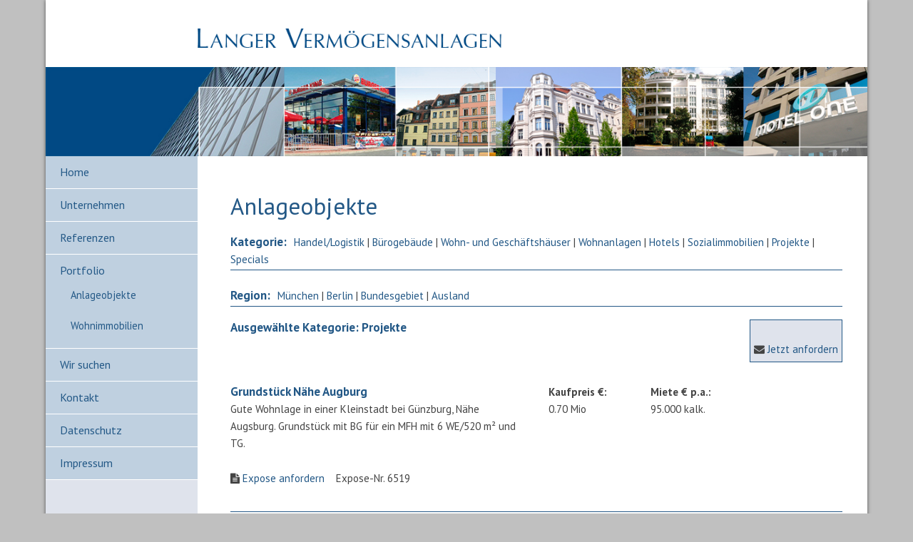

--- FILE ---
content_type: text/html; charset=utf-8
request_url: https://langer-vermoegensanlagen.de/cms/front_content.php?idart=101&cat=Projekte&pos=&addexpose=594
body_size: 7885
content:
<!DOCTYPE html>
<html lang="de">
<head>
<base href="https://langer-vermoegensanlagen.de/cms/" />

  <!-- Basic Page Needs
  –––––––––––––––––––––––––––––––––––––––––––––––––– -->
  <meta charset="utf-8">
  <title>Portfolio - Anlageobjekte - Langer Verm&ouml;gensanlagen</title>
  <meta name="description" content="Anlageobjekte" />
  <meta name="author" content="">

  <!-- Mobile Specific Metas
  –––––––––––––––––––––––––––––––––––––––––––––––––– -->
  <meta name="viewport" content="width=device-width, initial-scale=1">
	
	
	 <link href="https://fonts.googleapis.com/css?family=PT+Sans:400,400i,700,700i&display=swap" rel="stylesheet"> 
  
    <!-- Favicon
  –––––––––––––––––––––––––––––––––––––––––––––––––– -->
  <link rel="icon" type="image/png" href="images/favicon.png">

  <!-- CSS
  –––––––––––––––––––––––––––––––––––––––––––––––––– -->
  <link rel="stylesheet" href="css/normalize.css">
  <link rel="stylesheet" href="css/skeleton.css">
  <link rel="stylesheet" href="css/layout.css">
  <link rel="stylesheet" href="css/mobile.css" type="text/css" media="all" />     
  
  <!-- Slick-Nav
  –––––––––––––––––––––––––––––––––––––––––––––––––– -->
  
  <link href="css/slicknav.css" rel="stylesheet" type="text/css" media="all"/>
	
  
  <script src="js/jquery_1.8.1.min.js" type="text/javascript"></script>
  <script src="js/modernizr_2.6.2.min.js"></script>	
  <script src="js/jquery.slicknav.min.js"></script>
    <script type="text/javascript">
        $(document).ready(function(){
            $('#navigation').slicknav();
        });
    </script>

  <meta name="robots" content="index, follow" />
<meta name="generator" content="CMS CONTENIDO 4.9" />
<meta http-equiv="Content-Type" content="application/xhtml+xml; charset=utf-8" />
<meta name="keywords" content="" />

</head>
<body>

	<!-- Primary Page Layout
  –––––––––––––––––––––––––––––––––––––––––––––––––– -->
<div class="container" id="wrapper">
    <div class="row" id="header">
    	<div id="logo_web"><a href="https://langer-vermoegensanlagen.de/cms/" title="Langer Vermögensanlagen">
    <img src="images/logo_langer.png" width="510" height="32" alt="Langer Vermögensanlagen" id="logo" />
</a></div>
    	<div class="twelve columns" id="header_img"><img src="images/header.jpg" title="Langer Vermögensanlagen" alt="Langer Vermögensanlagen"/></div>
		<div class="twelve columns" id="header_mobile"><img src="images/header_mobil.jpg" title="Langer Vermögensanlagen" alt="Langer Vermögensanlagen"/></div>
    </div>
    <div class="row" id="wrapper_body">
    	<div class="three columns" id="left_row">
    		<div id="navigation"><!-- navigation_main/template/get.tpl -->
<ul class="navigation">

                                                                <li>
            <a class="" href="front_content.php?idcat=6&amp;lang=1" title="Home">Home</a>
                </li>
                                                                <li>
            <a class="" href="front_content.php?idcat=5&amp;lang=1" title="Unternehmen">Unternehmen</a>
                </li>
                                                                <li>
            <a class="" href="front_content.php?idcat=75&amp;lang=1" title="Referenzen">Referenzen</a>
                </li>
                                                                <li>
            <a class="active" href="front_content.php?idcat=77&amp;lang=1" title="Portfolio">Portfolio</a>
                    
<ul class="">

                                                                <li>
            <a class="active" href="front_content.php?idcat=84&amp;lang=1" title="Anlageobjekte">Anlageobjekte</a>
                </li>
                                                                <li>
            <a class="" href="front_content.php?idcat=85&amp;lang=1" title="Wohnimmobilien">Wohnimmobilien</a>
                </li>
    </ul>


                </li>
                                                                <li>
            <a class="" href="front_content.php?idcat=78&amp;lang=1" title="Wir suchen">Wir suchen</a>
                </li>
                                                                <li>
            <a class="" href="front_content.php?idcat=79&amp;lang=1" title="Kontakt">Kontakt</a>
                </li>
                                                                <li>
            <a class="" href="front_content.php?idcat=73&amp;lang=1" title="Datenschutz">Datenschutz</a>
                </li>
                                                                <li>
            <a class="" href="front_content.php?idcat=74&amp;lang=1" title="Impressum">Impressum</a>
                </li>
    </ul>

<!-- /navigation_main/template/get.tpl --></div>
    		<div id="site_service"><!-- content_text -->




<!-- /content_text -->
</div>  	
    	</div>
    	
    	<div class="nine columns" id="right_row">
    		<div id="headline"><!-- content_header_first -->


    <h1>Anlageobjekte</h1>

<!-- /content_header_first -->
</div>
    		<div id="text_einspaltig">
<link rel="stylesheet" type="text/css" href="../contenido/plugins/wwm_immobilienverwaltung/frontend/css/simplelightbox.css" />
<link rel="stylesheet" type="text/css" href="../contenido/plugins/wwm_immobilienverwaltung/frontend/css/layout.css" />
<link rel="stylesheet" type="text/css" href="../contenido/plugins/wwm_immobilienverwaltung/styles/fontawesome/css/font-awesome.min.css" />
<script type="text/javascript" charset="utf-8" src="../contenido/plugins/wwm_immobilienverwaltung/frontend/js/simplelightbox.min.js"></script>
<script type="text/javascript" charste="utf-8" src="../contenido/plugins/wwm_immobilienverwaltung/frontend/js/script.js"></script>

<div class="wwm-immobilienverwaltung"><div class="wwm-filter"><div class="wwm-filterzeile"><h3>Kategorie:</h3><a href="front_content.php?idart=101&cat=EH">Handel/Logistik</a> | <a href="front_content.php?idart=101&cat=Büro">Bürogebäude</a> | <a href="front_content.php?idart=101&cat=Wohn-Geschäftshäuser">Wohn- und Geschäftshäuser</a> | <a href="front_content.php?idart=101&cat=Wohnanlagen">Wohnanlagen</a> | <a href="front_content.php?idart=101&cat=Hotels">Hotels</a> | <a href="front_content.php?idart=101&cat=Pflegeheime">Sozialimmobilien</a> | <a href="front_content.php?idart=101&cat=Projekte">Projekte</a> | <a href="front_content.php?idart=101&cat=Specials">Specials</a></div><br /><div class="wwm-filterzeile"><h3>Region:</h3><a href="front_content.php?idart=101&pos=München">München</a> | <a href="front_content.php?idart=101&pos=Berlin">Berlin</a> | <a href="front_content.php?idart=101&pos=Bundesgebiet">Bundesgebiet</a> | <a href="front_content.php?idart=101&pos=Ausland">Ausland</a></div><br/><br/><div class="wwm-expose"><br /><i class="fa fa-envelope"></i> <a href="front_content.php?idart=103&exposes=">Jetzt anfordern</a></div><h3 style="margin-top:-30px;">Ausgewählte Kategorie: Projekte</h3><br/><br/><div class="row"><section class="col_nm_12"><article><div class="row wwm-objekt"><section class="col_nml_6"><article><h3>Grundstück Nähe Augburg</h3><br /><p>Gute Wohnlage in einer Kleinstadt bei G&uuml;nzburg, N&auml;he Augsburg. Grundst&uuml;ck mit BG f&uuml;r ein MFH mit 6 WE/520 m&sup2; und TG.</p><i class="fa fa-file-text"></i> <a href="front_content.php?idart=101&cat=Projekte&pos=&addexpose=957">Expose anfordern</a>&nbsp;&nbsp;&nbsp;&nbsp;Expose-Nr.&nbsp;6519<br /><br /></article></section><section class="col_2"><article><strong>Kaufpreis €:</strong><br />0.70 Mio</article></section><section class="col_2"><article><strong>Miete € p.a.:</strong><br />95.000 kalk.</article></section><section class="col_2"><article></article></section></div></article></section></div><div class="row"><section class="col_nm_12"><article><div class="row wwm-objekt"><section class="col_nml_6"><article><h3>WGH-Projekt bei Berlin</h3><br /><p>Gute Lage direkt am S-Bahnhof in einer Kleinstadt nord-&ouml;stlich von Berlin. Grundst&uuml;ck mit Planung und BG f&uuml;r ein Wohn-/Gesch&auml;ftshaus mit 11 WE/1.000 m&sup2; und 4 GE/400 m&sup2;. GE-MV z.T.&nbsp; abgeschlossen.&nbsp;</p><i class="fa fa-file-text"></i> <a href="front_content.php?idart=101&cat=Projekte&pos=&addexpose=742">Expose anfordern</a>&nbsp;&nbsp;&nbsp;&nbsp;Expose-Nr.&nbsp;6078<br /><br /></article></section><section class="col_2"><article><strong>Kaufpreis €:</strong><br />0.90 Mio</article></section><section class="col_2"><article><strong>Miete € p.a.:</strong><br />kalk. 225.000</article></section><section class="col_2"><article></article></section></div></article></section></div><div class="row"><section class="col_nm_12"><article><div class="row wwm-objekt"><section class="col_nml_6"><article><h3>2 MFH/WA -Projekte bei Frankfurt</h3><br /><p>Gute Lage im Kreis Offenbach. Zwei Grundst&uuml;cke mit Bauvorbescheid f&uuml;r 1.000 und 2.500 m&sup2; Wohnfl&auml;che. KfW 40 ! Kann als Projekt, alternativ schl&uuml;sselfertig erworben werden.</p><i class="fa fa-file-text"></i> <a href="front_content.php?idart=101&cat=Projekte&pos=&addexpose=933">Expose anfordern</a>&nbsp;&nbsp;&nbsp;&nbsp;Expose-Nr.&nbsp;6408<br /><br /></article></section><section class="col_2"><article><strong>Kaufpreis €:</strong><br />1.0 + 3.0 Mio </article></section><section class="col_2"><article></article></section><section class="col_2"><article></article></section></div></article></section></div><div class="row"><section class="col_nm_12"><article><div class="row wwm-objekt"><section class="col_nml_6"><article><h3>Büro-Projekt nächst Flughafen München</h3><br /><p>Gute Lage im Landkreis Freising, 25 km von M&uuml;nchen. Grundst&uuml;ck mit ca. 10.000 m&sup2; f&uuml;r ein neu zu errichtendes B&uuml;rogeb&auml;ude. Geplant und m&ouml;glich sind 10-15.000 m&sup2; Mietfl&auml;che.</p><i class="fa fa-file-text"></i> <a href="front_content.php?idart=101&cat=Projekte&pos=&addexpose=880">Expose anfordern</a>&nbsp;&nbsp;&nbsp;&nbsp;Expose-Nr.&nbsp;6279<br /><br /></article></section><section class="col_2"><article><strong>Kaufpreis €:</strong><br />1.000/m²</article></section><section class="col_2"><article></article></section><section class="col_2"><article></article></section></div></article></section></div><div class="row"><section class="col_nm_12"><article><div class="row wwm-objekt"><section class="col_nml_6"><article><h3>LEH-Projekt Nähe Würzburg</h3><br /><p>Etablierte Lage in attraktiver Kleinstadt. LEH-Discounter, 1.030 m&sup2;, mit auslaufendem MV, der Standort halten und neuen 15 J-MV abschlie&szlig;en will. BG f&uuml;r Umbau und Erweiterung auf 1.360 m&sup2; liegt bereits vor.</p><i class="fa fa-file-text"></i> <a href="front_content.php?idart=101&cat=Projekte&pos=&addexpose=817">Expose anfordern</a>&nbsp;&nbsp;&nbsp;&nbsp;Expose-Nr.&nbsp;6226p<br /><br /></article></section><section class="col_2"><article><strong>Kaufpreis €:</strong><br />1.20 Mio</article></section><section class="col_2"><article><strong>Miete € p.a.:</strong><br />108.000 IST > 163.000 SOLL </article></section><section class="col_2"><article></article></section></div></article></section></div><div class="row"><section class="col_nm_12"><article><div class="row wwm-objekt"><section class="col_nml_6"><article><h3>Grundstück in Rüdersdorf bei Berlin</h3><br /><p>Grundst&uuml;ck mit &uuml;ber 5.000 m&sup2; zur Bebauung mit 50 Wohnungen/3.500 m&sup2; in mehreren H&auml;usern. Baugenehmigung liegt bereits vor.&nbsp;</p><i class="fa fa-file-text"></i> <a href="front_content.php?idart=101&cat=Projekte&pos=&addexpose=680">Expose anfordern</a>&nbsp;&nbsp;&nbsp;&nbsp;Expose-Nr.&nbsp;5997<br /><br /></article></section><section class="col_2"><article><strong>Kaufpreis €:</strong><br />1.70 Mio</article></section><section class="col_2"><article></article></section><section class="col_2"><article></article></section></div></article></section></div><div class="row"><section class="col_nm_12"><article><div class="row wwm-objekt"><section class="col_nml_6"><article><h3>Denkmal in Dresden</h3><br /><p>Gute Lage nahe Wilder Mann. Leer stehende, attraktive Denkmal-Villa mit 550 m&sup2; + 75 m&sup2; Remise, sanierungsbed&uuml;rftig. BG f&uuml;r 5 Wohnungen + Remise liegt vor. Mit F&ouml;rderung und Denkmal-AfA! Optional auch saniert m&ouml;glich.</p><i class="fa fa-file-text"></i> <a href="front_content.php?idart=101&cat=Projekte&pos=&addexpose=676">Expose anfordern</a>&nbsp;&nbsp;&nbsp;&nbsp;Expose-Nr.&nbsp;5986p<br /><br /></article></section><section class="col_2"><article><strong>Kaufpreis €:</strong><br />1.80 Mio</article></section><section class="col_2"><article></article></section><section class="col_2"><article></article></section></div></article></section></div><div class="row"><section class="col_nm_12"><article><div class="row wwm-objekt"><section class="col_nml_6"><article><h3>Kita-Projekt + BW in Magdeburg</h3><br /><p>Grundst&uuml;ck mit Planung und BG f&uuml;r eine Kita und Betreutes Wohnen, ca. 3.000 m&sup2; Mietfl&auml;che. Namhafter Mieter mit 25 Jahres-MV.</p><i class="fa fa-file-text"></i> <a href="front_content.php?idart=101&cat=Projekte&pos=&addexpose=528">Expose anfordern</a>&nbsp;&nbsp;&nbsp;&nbsp;Expose-Nr.&nbsp;5801<br /><br /></article></section><section class="col_2"><article><strong>Kaufpreis €:</strong><br />1.90 Mio</article></section><section class="col_2"><article><strong>Miete € p.a.:</strong><br />500.000</article></section><section class="col_2"><article></article></section></div></article></section></div><div class="row"><section class="col_nm_12"><article><div class="row wwm-objekt"><section class="col_nml_6"><article><h3>Luxus Health-Resort im Schwarzwald</h3><br /><p>Sehr gute Lage in der N&auml;he von Baden Baden. Zum Verkauf steht ein Grundst&uuml;ck mit Planung (B-Plan) f&uuml;r ein Luxus Health-Resort mit 100 Apartments und Residenzen, Top Wellness-/Spa und erstklassigem Gastronomieangebot. Grundst&uuml;ck und BGF je ca 10.000 m&sup2;.</p><i class="fa fa-file-text"></i> <a href="front_content.php?idart=101&cat=Projekte&pos=&addexpose=950">Expose anfordern</a>&nbsp;&nbsp;&nbsp;&nbsp;Expose-Nr.&nbsp;6486<br /><br /></article></section><section class="col_2"><article><strong>Kaufpreis €:</strong><br />1.90 Mio</article></section><section class="col_2"><article></article></section><section class="col_2"><article></article></section></div></article></section></div><div class="row"><section class="col_nm_12"><article><div class="row wwm-objekt"><section class="col_nml_6"><article><h3>Grundstück in Landshut</h3><br /><p>Gute Lage direkt bei Landshut. Grundst&uuml;ck, 1.900 m&sup2;, mit genehmigtem B-Plan zur Bebauung mit einem MFH mit 10 WE/750 m&sup2; und einem Boardinghouse mit 15 WE/750 m&sup2;.</p><i class="fa fa-file-text"></i> <a href="front_content.php?idart=101&cat=Projekte&pos=&addexpose=635">Expose anfordern</a>&nbsp;&nbsp;&nbsp;&nbsp;Expose-Nr.&nbsp;5932<br /><br /></article></section><section class="col_2"><article><strong>Kaufpreis €:</strong><br />1.95 Mio</article></section><section class="col_2"><article></article></section><section class="col_2"><article></article></section></div></article></section></div><div class="row"><section class="col_nm_12"><article><div class="row wwm-objekt"><section class="col_nml_6"><article><h3>Hotel/Serviced Apartmenthouse-Projekt in Leipzig</h3><br /><p>Gute Lage. Denkmalgesch&uuml;tztes Bestandsgeb&auml;ude mit Baugenehmigung f&uuml;r Kernsanierung/Neubau mit 250 Zimmer/Apartments, ca 10.000 m&sup2; Mietfl&auml;che. Namhafter Betreiber-Interessent mit verhandeltem 20 Jahres-MV ist vorhanden. Optional kann das Projekt auch schl&uuml;sselfertig erworben werden.</p><i class="fa fa-file-text"></i> <a href="front_content.php?idart=101&cat=Projekte&pos=&addexpose=881">Expose anfordern</a>&nbsp;&nbsp;&nbsp;&nbsp;Expose-Nr.&nbsp;6306 p<br /><br /></article></section><section class="col_2"><article><strong>Kaufpreis €:</strong><br />10 Mio</article></section><section class="col_2"><article><strong>Miete € p.a.:</strong><br />1.70 Mio SOLL</article></section><section class="col_2"><article></article></section></div></article></section></div><div class="row"><section class="col_nm_12"><article><div class="row wwm-objekt"><section class="col_nml_6"><article><h3>Hotel-Projekt in München </h3><br /><p>Gute Lage N&auml;he Messe. Grundst&uuml;ck mit Baugenehmigung f&uuml;r ein Hotel oder Boardinghouse mit 150 Zimmer. Diverse Betreiber-Interessenten. Alternativ auch schl&uuml;sselfertig.</p><i class="fa fa-file-text"></i> <a href="front_content.php?idart=101&cat=Projekte&pos=&addexpose=446">Expose anfordern</a>&nbsp;&nbsp;&nbsp;&nbsp;Expose-Nr.&nbsp;4293<br /><br /></article></section><section class="col_2"><article><strong>Kaufpreis €:</strong><br />12 Mio </article></section><section class="col_2"><article></article></section><section class="col_2"><article></article></section></div></article></section></div><div class="row"><section class="col_nm_12"><article><div class="row wwm-objekt"><section class="col_nml_6"><article><h3>MFH-Projekt bei Braunschweig</h3><br /><p>Gute Wohnlage in Wolfenb&uuml;ttel, Kreisstadt mit 50.000 Einwohnern, 5.000 Studenten. Direkte Nachbarschaft zu Braunschweig (10 Automin). Grundst&uuml;ck mit BG f&uuml;r 4 MFH mit 52 WE/4.900 m&sup2; Wfl. + 44 TG-St.</p><i class="fa fa-file-text"></i> <a href="front_content.php?idart=101&cat=Projekte&pos=&addexpose=277">Expose anfordern</a>&nbsp;&nbsp;&nbsp;&nbsp;Expose-Nr.&nbsp;4416<br /><br /></article></section><section class="col_2"><article><strong>Kaufpreis €:</strong><br />2.20 Mio </article></section><section class="col_2"><article><strong>Miete € p.a.:</strong><br />kalk. 860.000 </article></section><section class="col_2"><article></article></section></div></article></section></div><div class="row"><section class="col_nm_12"><article><div class="row wwm-objekt"><section class="col_nml_6"><article><h3>Hotel-Projekt in Leverkusen</h3><br /><p>Sehr gute Lage in Industriestadt mit 165.000 Einwohnern im Regierungsbezirk K&ouml;ln. Grundst&uuml;ck+Bestand+Planung f&uuml;r ein Hotel oder Serviced Apartments mit ca 80 Zimmer/Apartments, 3.000 m&sup2; BGF. Namhafter Betreiber mit 10 Jahres-PV vorhanden.</p><i class="fa fa-file-text"></i> <a href="front_content.php?idart=101&cat=Projekte&pos=&addexpose=131">Expose anfordern</a>&nbsp;&nbsp;&nbsp;&nbsp;Expose-Nr.&nbsp;4754<br /><br /></article></section><section class="col_2"><article><strong>Kaufpreis €:</strong><br />2.20 Mio</article></section><section class="col_2"><article><strong>Miete € p.a.:</strong><br />520.000</article></section><section class="col_2"><article></article></section></div></article></section></div><div class="row"><section class="col_nm_12"><article><div class="row wwm-objekt"><section class="col_nml_6"><article><h3>Wohn-/Gewerbe-Projekt Nähe Frankfurt</h3><br /><p>Gute Lage in einer Kleinstadt. Projektiertes Grundst&uuml;ck. Geplant und genehmigt ist ein WGH mit ca. 4.000 m&sup2; BGF (Wohnen, B&uuml;ro, Serviced Apartments). Andere Aufteilung und Nutzung ist m&ouml;glich.</p><i class="fa fa-file-text"></i> <a href="front_content.php?idart=101&cat=Projekte&pos=&addexpose=700">Expose anfordern</a>&nbsp;&nbsp;&nbsp;&nbsp;Expose-Nr.&nbsp;6023<br /><br /></article></section><section class="col_2"><article><strong>Kaufpreis €:</strong><br />2.20 Mio</article></section><section class="col_2"><article></article></section><section class="col_2"><article></article></section></div></article></section></div><div class="row"><section class="col_nm_12"><article><div class="row wwm-objekt"><section class="col_nml_6"><article><h3>Wohnbau-Grundstück mit Nießbrauch in Bad Aibling </h3><br /><p>Sehr gute Lage in attraktiver oberbay. Stadt mit 20.000 Einwohnern im Landkreis Rosenheim, 50 km s&uuml;d&ouml;stlich von M&uuml;nchen. Grundst&uuml;ck mit Planung und Bauvorbescheid f&uuml;r ein Wohnquartier mit 35 WE in vier MFH. Ca. 1.900 m&sup2; Wfl.</p><i class="fa fa-file-text"></i> <a href="front_content.php?idart=101&cat=Projekte&pos=&addexpose=629">Expose anfordern</a>&nbsp;&nbsp;&nbsp;&nbsp;Expose-Nr.&nbsp;5936<br /><br /></article></section><section class="col_2"><article><strong>Kaufpreis €:</strong><br />2.25 Mio</article></section><section class="col_2"><article></article></section><section class="col_2"><article></article></section></div></article></section></div><div class="row"><section class="col_nm_12"><article><div class="row wwm-objekt"><section class="col_nml_6"><article><h3>Wohnbau-Grundstück Nähe Passau  </h3><br /><p>Gute Lage im Raum Passau. Grundst&uuml;ck, 5.220 m&sup2;, mit Planung und BG f&uuml;r 56 WE/4.070 m&sup2;, 2 GE/400 m&sup2; und TG mit 80 St. Baukosten-Angebot liegt bereits vor (&euro; 15,5 Mio).</p><i class="fa fa-file-text"></i> <a href="front_content.php?idart=101&cat=Projekte&pos=&addexpose=656">Expose anfordern</a>&nbsp;&nbsp;&nbsp;&nbsp;Expose-Nr.&nbsp;5965<br /><br /></article></section><section class="col_2"><article><strong>Kaufpreis €:</strong><br />2.50 Mio</article></section><section class="col_2"><article></article></section><section class="col_2"><article></article></section></div></article></section></div><div class="row"><section class="col_nm_12"><article><div class="row wwm-objekt"><section class="col_nml_6"><article><h3>MFH-Neubau-Projekt Nähe Würzburg</h3><br /><p>Gute Lage in einer Kleinstadt westlich von W&uuml;rzburg. Zum Verkauf steht ein Grundst&uuml;ck mit BG f&uuml;r ein attraktives Bauvorhaben mit 50 Wohnungen in 5 MFH mit 4.200 m&sup2; Wohnfl&auml;che.</p><i class="fa fa-file-text"></i> <a href="front_content.php?idart=101&cat=Projekte&pos=&addexpose=959">Expose anfordern</a>&nbsp;&nbsp;&nbsp;&nbsp;Expose-Nr.&nbsp;6501<br /><br /></article></section><section class="col_2"><article><strong>Kaufpreis €:</strong><br />2.60 Mio</article></section><section class="col_2"><article></article></section><section class="col_2"><article></article></section></div></article></section></div><div class="row"><section class="col_nm_12"><article><div class="row wwm-objekt"><section class="col_nml_6"><article><h3>Hotel + Parkhaus in Frankfurt</h3><br /><p>Gute Hotel-Lage nahe Frankfurter Flughafen. Grundst&uuml;ck, 10.000 m&sup2; mit BG f&uuml;r ein Hotel mit 300 Zimmern, Tagungsr&auml;umen und Restaurant, Wellness etc. Zwei namhafte Betreiber-Interessenten vorhanden. Daneben ist ein Parkhaus mit 450 St. geplant. W&uuml;rden dann 2 UG im Hotel ersetzen.</p><i class="fa fa-file-text"></i> <a href="front_content.php?idart=101&cat=Projekte&pos=&addexpose=934">Expose anfordern</a>&nbsp;&nbsp;&nbsp;&nbsp;Expose-Nr.&nbsp;6413<br /><br /></article></section><section class="col_2"><article><strong>Kaufpreis €:</strong><br />2.8 + 5.6 Mio</article></section><section class="col_2"><article></article></section><section class="col_2"><article></article></section></div></article></section></div><div class="row"><section class="col_nm_12"><article><div class="row wwm-objekt"><section class="col_nml_6"><article><h3>Apartmenthaus-Projekt in Sindelfingen</h3><br /><p>Gute Lage. Grundst&uuml;ck mit BG f&uuml;r neu zu errichtendes Serviced Apartmenthaus mit 70 WE plus Cafe/B&auml;ckerei, ca. 4.000 m&sup2; BGF. Betreiber-Kontakte vorhanden.</p><i class="fa fa-file-text"></i> <a href="front_content.php?idart=101&cat=Projekte&pos=&addexpose=486">Expose anfordern</a>&nbsp;&nbsp;&nbsp;&nbsp;Expose-Nr.&nbsp;5739<br /><br /></article></section><section class="col_2"><article><strong>Kaufpreis €:</strong><br />2.90 Mio </article></section><section class="col_2"><article></article></section><section class="col_2"><article></article></section></div></article></section></div><div class="row"><section class="col_nm_12"><article><div class="row wwm-objekt"><section class="col_nml_6"><article><h3>Best Ager-Projekt bei Kassel</h3><br /><p>Sch&ouml;ne Lage in einer Kleinstadt N&auml;he Kassel. Zum Verkauf steht ein park&auml;hnliches Grundst&uuml;ck mit &uuml;ber 20.000 m&sup2;, auf dem sich ein sehr attraktives Wohnquartier mit vier H&auml;usern befindet. Dazu gibt es eine Planung f&uuml;r den Umbau in 73 Wohnungen mit ca 5.000 m&sup2; plus div. Gemeinschaftsfl&auml;chen. Gedacht ist an ein neues Wohnkonzept f&uuml;r Best Ager (+50), alternativ oder sp&auml;ter auch Betreutes Wohnen.</p><i class="fa fa-file-text"></i> <a href="front_content.php?idart=101&cat=Projekte&pos=&addexpose=843">Expose anfordern</a>&nbsp;&nbsp;&nbsp;&nbsp;Expose-Nr.&nbsp;6230<br /><br /></article></section><section class="col_2"><article><strong>Kaufpreis €:</strong><br />3,75 Mio</article></section><section class="col_2"><article></article></section><section class="col_2"><article></article></section></div></article></section></div><div class="row"><section class="col_nm_12"><article><div class="row wwm-objekt"><section class="col_nml_6"><article><h3>MFH-Projekt Nähe Chiemsee </h3><br /><p>Gute Lage in attraktiver Gemeinde im sch&ouml;nen Chiemgau (b. Seeon). Grundst&uuml;ck, 2.500 m&sup2;, mit Planung und BV f&uuml;r ein MFH mit 20 WE, 2.400 m&sup2; + Tiefgarage. Alternativ sind auch RH/DH gut m&ouml;glich. </p><i class="fa fa-file-text"></i> <a href="front_content.php?idart=101&cat=Projekte&pos=&addexpose=557">Expose anfordern</a>&nbsp;&nbsp;&nbsp;&nbsp;Expose-Nr.&nbsp;5834<br /><br /></article></section><section class="col_2"><article><strong>Kaufpreis €:</strong><br />3.0 Mio</article></section><section class="col_2"><article></article></section><section class="col_2"><article></article></section></div></article></section></div><div class="row"><section class="col_nm_12"><article><div class="row wwm-objekt"><section class="col_nml_6"><article><h3>Großes Gewerbe-Grundstück bei Brandenburg</h3><br /><p>Grundst&uuml;ck mit &gt; 100.000 m&sup2;, das nach B-Plan 80.000 m&sup2; bebaubare Fl&auml;che ausweist. Geeignet f&uuml;r Produzierendes Gewerbe oder Solarpark, Rechenzentren, evt. Logistik oder?</p><i class="fa fa-file-text"></i> <a href="front_content.php?idart=101&cat=Projekte&pos=&addexpose=684">Expose anfordern</a>&nbsp;&nbsp;&nbsp;&nbsp;Expose-Nr.&nbsp;6006<br /><br /></article></section><section class="col_2"><article><strong>Kaufpreis €:</strong><br />3.0 Mio</article></section><section class="col_2"><article></article></section><section class="col_2"><article></article></section></div></article></section></div><div class="row"><section class="col_nm_12"><article><div class="row wwm-objekt"><section class="col_nml_6"><article><h3>Exkl. MFH-Projekt in Rottach Egern</h3><br /><p>Sehr gute Lage. Neu zu errichtendes MFH im alpenl&auml;ndischen Stil mit vier exklusiven Wohnungen, 400 m&sup2; Wohnfl&auml;che, Tiefgarage mit 8 St. Zum Verkauf steht das Grundst&uuml;ck mit BG.</p><i class="fa fa-file-text"></i> <a href="front_content.php?idart=101&cat=Projekte&pos=&addexpose=898">Expose anfordern</a>&nbsp;&nbsp;&nbsp;&nbsp;Expose-Nr.&nbsp;6210<br /><br /></article></section><section class="col_2"><article><strong>Kaufpreis €:</strong><br />3.20 Mio</article></section><section class="col_2"><article></article></section><section class="col_2"><article></article></section></div></article></section></div><div class="row"><section class="col_nm_12"><article><div class="row wwm-objekt"><section class="col_nml_6"><article><h3>MFH-Projekt in Gilching bei München </h3><br /><p>Sehr gute Ortslage, S-Bahn nicht weit. Attraktives Grundst&uuml;ck, 960 m&sup2;, mit BG f&uuml;r ein neu zu errichtendes MFH mit 10 WE/800 m&sup2;, und TG.</p><i class="fa fa-file-text"></i> <a href="front_content.php?idart=101&cat=Projekte&pos=&addexpose=916">Expose anfordern</a>&nbsp;&nbsp;&nbsp;&nbsp;Expose-Nr.&nbsp;5676<br /><br /></article></section><section class="col_2"><article><strong>Kaufpreis €:</strong><br />3.20 Mio</article></section><section class="col_2"><article></article></section><section class="col_2"><article></article></section></div></article></section></div><div class="row"><section class="col_nm_12"><article><div class="row wwm-objekt"><section class="col_nml_6"><article><h3>Pflegeheim in Chemnitz</h3><br /><p>Gute Lage in s&auml;chsischer Gro&szlig;stadt mit 250.000 Einwohnern. Grundst&uuml;ck mit BG f&uuml;r eine Pflegeeinrichtung mit 140 Zimmer,&nbsp;&nbsp;&nbsp;&nbsp;&nbsp;&nbsp;&nbsp;&nbsp;&nbsp;&nbsp; 7.000 m&sup2; Mietfl&auml;che. Namhafter Betreiber mit 25 J-PV steht bereit.</p><i class="fa fa-file-text"></i> <a href="front_content.php?idart=101&cat=Projekte&pos=&addexpose=900">Expose anfordern</a>&nbsp;&nbsp;&nbsp;&nbsp;Expose-Nr.&nbsp;6352<br /><br /></article></section><section class="col_2"><article><strong>Kaufpreis €:</strong><br />3.30 Mio</article></section><section class="col_2"><article><strong>Miete € p.a.:</strong><br />1.10 Mio</article></section><section class="col_2"><article></article></section></div></article></section></div><div class="row"><section class="col_nm_12"><article><div class="row wwm-objekt"><section class="col_nml_6"><article><h3>PH-Projekt in Brandenburg</h3><br /><p>Leer stehendes Geb&auml;ude mit ca 8.000 m&sup2; auf gro&szlig;em Grundst&uuml;ck mit 6.350 m&sup2;. Geeignet f&uuml;r eine Pflegeeinrichtung mit 100 Pl&auml;tzen. &nbsp; &nbsp;</p><i class="fa fa-file-text"></i> <a href="front_content.php?idart=101&cat=Projekte&pos=&addexpose=679">Expose anfordern</a>&nbsp;&nbsp;&nbsp;&nbsp;Expose-Nr.&nbsp;5988<br /><br /></article></section><section class="col_2"><article><strong>Kaufpreis €:</strong><br />3.30 Mio</article></section><section class="col_2"><article></article></section><section class="col_2"><article></article></section></div></article></section></div><div class="row"><section class="col_nm_12"><article><div class="row wwm-objekt"><section class="col_nml_6"><article><h3>Wohn- und Büro-Zentrum in Leipzig</h3><br /><p>Gute Lage in Klinik-N&auml;he mit hohem Personal- und Verwaltungsbedarf. Zum Verkauf steht ein Bau-Projekt mit ca 9.000 m&sup2; BGF auf 7.000 m&sup2; Grund. Geplant sind ca. 50% Wohnen und 50% B&uuml;ro (f&uuml;r Bildung und Verwaltung). Hierf&uuml;r gibt es bereits konkreten Mieter.</p><i class="fa fa-file-text"></i> <a href="front_content.php?idart=101&cat=Projekte&pos=&addexpose=952">Expose anfordern</a>&nbsp;&nbsp;&nbsp;&nbsp;Expose-Nr.&nbsp;6483<br /><br /></article></section><section class="col_2"><article><strong>Kaufpreis €:</strong><br />3.30 Mio</article></section><section class="col_2"><article><strong>Miete € p.a.:</strong><br />1.35 Mio kalk.</article></section><section class="col_2"><article></article></section></div></article></section></div><div class="row"><section class="col_nm_12"><article><div class="row wwm-objekt"><section class="col_nml_6"><article><h3>Seniorenresidenz nördlich von Nürnberg</h3><br /><p>Gute Lage in KLeinstadt. Grundst&uuml;ck mit BV bzw. BG f&uuml;r 120 Apartments, ca 5.000 m&sup2; Mietfl&auml;che. Alternativ schl&uuml;sselfertig.</p><i class="fa fa-file-text"></i> <a href="front_content.php?idart=101&cat=Projekte&pos=&addexpose=884">Expose anfordern</a>&nbsp;&nbsp;&nbsp;&nbsp;Expose-Nr.&nbsp;6296p<br /><br /></article></section><section class="col_2"><article><strong>Kaufpreis €:</strong><br />3.5 Mio</article></section><section class="col_2"><article></article></section><section class="col_2"><article></article></section></div></article></section></div><div class="row"><section class="col_nm_12"><article><div class="row wwm-objekt"><section class="col_nml_6"><article><h3>MFH-Projekt in München-Obermenzing</h3><br /><p>Gute Lage nahe Nymphenburger Park. Grundst&uuml;ck, 1.500 m&sup2;, mit BG f&uuml;r 2 MFH mit 1.200 m&sup2; Wfl. und TG.</p><i class="fa fa-file-text"></i> <a href="front_content.php?idart=101&cat=Projekte&pos=&addexpose=915">Expose anfordern</a>&nbsp;&nbsp;&nbsp;&nbsp;Expose-Nr.&nbsp;6368<br /><br /></article></section><section class="col_2"><article><strong>Kaufpreis €:</strong><br />3.50 Mio</article></section><section class="col_2"><article></article></section><section class="col_2"><article></article></section></div></article></section></div><div class="row"><section class="col_nm_12"><article><div class="row wwm-objekt"><section class="col_nml_6"><article><h3>Schloß - vielseitig nutzbar - Nähe Würzburg</h3><br /><p>Bestlage in Kleinstadt. Schlo&szlig;, das vor wenigen Jahren hochwertig generalsaniert und f&uuml;r altersgerechtes Wohnen mit 30 Wohnungen, Gastronomie und Gartensaal f&uuml;r Events umgebaut worden ist. Sehr gro&szlig;es Grundst&uuml;ck, ca 2.700 m&sup2; Mietfl&auml;che, davon 1.400 m&sup2; reine Wohnfl&auml;che. Das Geb&auml;ude kann leer &uuml;bernommen werden. Geeigent als Pflege-, Senioren-, Bildungseinrichtung, Stiftung, Klinik o.&auml;.</p><i class="fa fa-file-text"></i> <a href="front_content.php?idart=101&cat=Projekte&pos=&addexpose=797">Expose anfordern</a>&nbsp;&nbsp;&nbsp;&nbsp;Expose-Nr.&nbsp;6160<br /><br /></article></section><section class="col_2"><article><strong>Kaufpreis €:</strong><br />3.60 Mio</article></section><section class="col_2"><article></article></section><section class="col_2"><article></article></section></div></article></section></div><div class="row"><section class="col_nm_12"><article><div class="row wwm-objekt"><section class="col_nml_6"><article><h3>Wohnbau-Grundstück Nähe Straubing</h3><br /><p>Sehr gute Lage in einer Kleinstadt zwischen Regensburg und Deggendorf. Grundst&uuml;ck, 5.600 m&sup2;, mit Aufstellungsbeschluss f&uuml;r&nbsp;&nbsp;&nbsp;&nbsp;&nbsp;&nbsp;&nbsp; 54 WE/3.600 m&sup2; und Gewerbe/330 m&sup2;, verteilt auf mehrere H&auml;user.</p><i class="fa fa-file-text"></i> <a href="front_content.php?idart=101&cat=Projekte&pos=&addexpose=655">Expose anfordern</a>&nbsp;&nbsp;&nbsp;&nbsp;Expose-Nr.&nbsp;5966<br /><br /></article></section><section class="col_2"><article><strong>Kaufpreis €:</strong><br />3.70 Mio</article></section><section class="col_2"><article></article></section><section class="col_2"><article></article></section></div></article></section></div><div class="row"><section class="col_nm_12"><article><div class="row wwm-objekt"><section class="col_nml_6"><article><h3>Hotel-Projekt in Hamburg</h3><br /><p>Gute Lage. Grundst&uuml;ck mit BG f&uuml;r 2-3* Hotel mit 120 Zimmern. Betreiber-Interessent mit langfristigem MV vorhanden.&nbsp;&nbsp; </p><i class="fa fa-file-text"></i> <a href="front_content.php?idart=101&cat=Projekte&pos=&addexpose=850">Expose anfordern</a>&nbsp;&nbsp;&nbsp;&nbsp;Expose-Nr.&nbsp;6245p<br /><br /></article></section><section class="col_2"><article><strong>Kaufpreis €:</strong><br />3.75 Mio</article></section><section class="col_2"><article><strong>Miete € p.a.:</strong><br />700-800.000 verh.</article></section><section class="col_2"><article></article></section></div></article></section></div><div class="row"><section class="col_nm_12"><article><div class="row wwm-objekt"><section class="col_nml_6"><article><h3>Wohnbau-Grundstück im Raum Kassel</h3><br /><p>Gute Lage in einer Kleinstadt bei Kassel. Grundst&uuml;ck mit 6.000 m&sup2; f&uuml;r &uuml;ber 6.000 m&sup2; Mietfl&auml;che. Geplant sind 6 MFH mit 50 WE/4.000 m&sup2; und 2000 m&sup2; f&uuml;r soz. Einrichtungen/Kita u.a.&nbsp;</p><i class="fa fa-file-text"></i> <a href="front_content.php?idart=101&cat=Projekte&pos=&addexpose=740">Expose anfordern</a>&nbsp;&nbsp;&nbsp;&nbsp;Expose-Nr.&nbsp;6076<br /><br /></article></section><section class="col_2"><article><strong>Kaufpreis €:</strong><br />3.75 Mio</article></section><section class="col_2"><article></article></section><section class="col_2"><article></article></section></div></article></section></div><div class="row"><section class="col_nm_12"><article><div class="row wwm-objekt"><section class="col_nml_6"><article><h3>Hotel-/Büro-Projekt in Augsburg</h3><br /><p>Gute Lage in Augsburg-S&uuml;d. Grundst&uuml;ck mit &uuml;ber 3.000 m&sup2;. Projektiert ist ein Hotel mit 120 Zimmer, Gastro, Firness, Tagungsr&auml;umen, ca. 6.300 m&sup2; BGF. Alternativ ist auch ein B&uuml;rogeb&auml;ude m&ouml;glich.&nbsp;</p><i class="fa fa-file-text"></i> <a href="front_content.php?idart=101&cat=Projekte&pos=&addexpose=645">Expose anfordern</a>&nbsp;&nbsp;&nbsp;&nbsp;Expose-Nr.&nbsp;6010<br /><br /></article></section><section class="col_2"><article><strong>Kaufpreis €:</strong><br />3.80 Mio</article></section><section class="col_2"><article></article></section><section class="col_2"><article></article></section></div></article></section></div><div class="row"><section class="col_nm_12"><article><div class="row wwm-objekt"><section class="col_nml_6"><article><h3>Grundstück Nähe Kassel</h3><br /><p>Gute Lage in Kleinstadt. Wohnbau-Grundst&uuml;ck mit 6.400 m&sup2;. Geplant sind 5 MFH mit 38 WE/3.690 m&sup2; ohne BG und 6 RH/1.090 m&sup2; mit BG. Plus Tiefgarage mit 40 St.</p><i class="fa fa-file-text"></i> <a href="front_content.php?idart=101&cat=Projekte&pos=&addexpose=603">Expose anfordern</a>&nbsp;&nbsp;&nbsp;&nbsp;Expose-Nr.&nbsp;5896<br /><br /></article></section><section class="col_2"><article><strong>Kaufpreis €:</strong><br />3.95 Mio  </article></section><section class="col_2"><article></article></section><section class="col_2"><article></article></section></div></article></section></div><div class="row"><section class="col_nm_12"><article><div class="row wwm-objekt"><section class="col_nml_6"><article><h3>Wohn-Projekt Nähe Frankfurt</h3><br /><p>Gute Lage in einer Kleinstadt. Grundst&uuml;ck mit BG f&uuml;r ein Wohn-Projekt mit 74 WE/6.900 m&sup2; Wohnfl&auml;che, verteilt auf mehrere Bauk&ouml;rper.&nbsp;&nbsp;&nbsp;&nbsp;&nbsp;&nbsp; Zuschuss in H&ouml;he von 2,0 Mio ist genehmigt!</p>
<p>&nbsp;</p><i class="fa fa-file-text"></i> <a href="front_content.php?idart=101&cat=Projekte&pos=&addexpose=699">Expose anfordern</a>&nbsp;&nbsp;&nbsp;&nbsp;Expose-Nr.&nbsp;6022<br /><br /></article></section><section class="col_2"><article><strong>Kaufpreis €:</strong><br />4,9 > 2,9 Mio!</article></section><section class="col_2"><article></article></section><section class="col_2"><article></article></section></div></article></section></div><div class="row"><section class="col_nm_12"><article><div class="row wwm-objekt"><section class="col_nml_6"><article><h3>Grundstück in Berlin-Köpenick</h3><br /><p>Gute Wohnlage N&auml;he Spree und M&uuml;ggelsee. Unbebautes Grundst&uuml;ck mit Planung f&uuml;r 25 WE, 2.200 m&sup2; Wohnfl&auml;che. Die Planung ist eingereicht.</p><i class="fa fa-file-text"></i> <a href="front_content.php?idart=101&cat=Projekte&pos=&addexpose=874">Expose anfordern</a>&nbsp;&nbsp;&nbsp;&nbsp;Expose-Nr.&nbsp;6079<br /><br /></article></section><section class="col_2"><article><strong>Kaufpreis €:</strong><br />4.0 Mio</article></section><section class="col_2"><article></article></section><section class="col_2"><article></article></section></div></article></section></div><div class="row"><section class="col_nm_12"><article><div class="row wwm-objekt"><section class="col_nml_6"><article><h3>(Betreutes) Wohn-Projekt in Chemnitz</h3><br /><p>3. gr&ouml;&szlig;te Stadt in Sachsen mit 250.000 E. nach Leipzig und DD.&nbsp;&nbsp;&nbsp;&nbsp;&nbsp;&nbsp;&nbsp; Zwei leer stehende Geb&auml;ude, ca. 10.000 m&sup2;, f&uuml;r (Betreutes) Wohnen und Pflege. Planung vorhanden. Alternativ Hotel und Serviced Apartments m&ouml;glich. Optional auch Umnutzung in reines Wohnen.</p><i class="fa fa-file-text"></i> <a href="front_content.php?idart=101&cat=Projekte&pos=&addexpose=129">Expose anfordern</a>&nbsp;&nbsp;&nbsp;&nbsp;Expose-Nr.&nbsp;5051<br /><br /></article></section><section class="col_2"><article><strong>Kaufpreis €:</strong><br />4.0 Mio</article></section><section class="col_2"><article></article></section><section class="col_2"><article></article></section></div></article></section></div><div class="row"><section class="col_nm_12"><article><div class="row wwm-objekt"><section class="col_nml_6"><article><h3>Wohnbau-Projekt in Frankfurt</h3><br /><p>Gute Stadtteil-Lage. Grundst&uuml;ck mit BG f&uuml;r 15-20 RH, ca. 2.500 m&sup2; Wohnfl&auml;che.</p><i class="fa fa-file-text"></i> <a href="front_content.php?idart=101&cat=Projekte&pos=&addexpose=888">Expose anfordern</a>&nbsp;&nbsp;&nbsp;&nbsp;Expose-Nr.&nbsp;6322<br /><br /></article></section><section class="col_2"><article><strong>Kaufpreis €:</strong><br />5.0 Mio</article></section><section class="col_2"><article></article></section><section class="col_2"><article></article></section></div></article></section></div><div class="row"><section class="col_nm_12"><article><div class="row wwm-objekt"><section class="col_nml_6"><article><h3>MFH-Projekt in Vaterstetten</h3><br /><p>Sehr gute Wohnlage, Bus vor der T&uuml;r, S-Bahn, B3 und A9 N&auml;he. Grundst&uuml;ck mit Baugenehmigung f&uuml;r zwei MFH mit 22 WE, 1.650 m&sup2; Wohnfl&auml;che + Tiefgarage mit 22 St. + 20 Au&szlig;en-St.</p><i class="fa fa-file-text"></i> <a href="front_content.php?idart=101&cat=Projekte&pos=&addexpose=769">Expose anfordern</a>&nbsp;&nbsp;&nbsp;&nbsp;Expose-Nr.&nbsp;6125<br /><br /></article></section><section class="col_2"><article><strong>Kaufpreis €:</strong><br />6.40 Mio</article></section><section class="col_2"><article></article></section><section class="col_2"><article></article></section></div></article></section></div><div class="row"><section class="col_nm_12"><article><div class="row wwm-objekt"><section class="col_nml_6"><article><h3>WA-Projekt in Kempten</h3><br /><p>Sehr gute Wohnlage. Bestandsgeb&auml;ude mit BG f&uuml;r Sanierung/Umbau in ein attraktives Wohngeb&auml;ude mit 50-75 WE und 4.000 m&sup2; Wohnfl&auml;che. Hoher KfW-Zuschuss m&ouml;glich!</p><i class="fa fa-file-text"></i> <a href="front_content.php?idart=101&cat=Projekte&pos=&addexpose=890">Expose anfordern</a>&nbsp;&nbsp;&nbsp;&nbsp;Expose-Nr.&nbsp;6323a<br /><br /></article></section><section class="col_2"><article><strong>Kaufpreis €:</strong><br />7.50 Mio</article></section><section class="col_2"><article><strong>Miete € p.a.:</strong><br />kalk. ca. 750.000 nach Umbau</article></section><section class="col_2"><article></article></section></div></article></section></div><div class="row"><section class="col_nm_12"><article><div class="row wwm-objekt"><section class="col_nml_6"><article><h3>WA-Projekt in Köln</h3><br /><p>Gute, stadtnahe Lage. Zum Verkauf steht ein Grundst&uuml;ck mit Planung f&uuml;r ca. 200 (Serviced) Apartments mit&nbsp; 7.000 m&sup2; Wohnfl&auml;che. </p><i class="fa fa-file-text"></i> <a href="front_content.php?idart=101&cat=Projekte&pos=&addexpose=963">Expose anfordern</a>&nbsp;&nbsp;&nbsp;&nbsp;Expose-Nr.&nbsp;6468<br /><br /></article></section><section class="col_2"><article><strong>Kaufpreis €:</strong><br />7.50 Mio</article></section><section class="col_2"><article></article></section><section class="col_2"><article></article></section></div></article></section></div><div class="row"><section class="col_nm_12"><article><div class="row wwm-objekt"><section class="col_nml_6"><article><h3>Ärztehaus-Projekt in München</h3><br /><p>Gute Stadtrandlage. Grundst&uuml;ck mit BG f&uuml;r ein &Auml;rztehaus mit ca 7.000 m&sup2;. Nebenan kann ein Grundst&uuml;ck f&uuml;r ein Hotel oder B&uuml;rohaus in gleicher Gr&ouml;&szlig;e erworben werden.</p><i class="fa fa-file-text"></i> <a href="front_content.php?idart=101&cat=Projekte&pos=&addexpose=853">Expose anfordern</a>&nbsp;&nbsp;&nbsp;&nbsp;Expose-Nr.&nbsp;6216p<br /><br /></article></section><section class="col_2"><article><strong>Kaufpreis €:</strong><br />8 Mio</article></section><section class="col_2"><article><strong>Miete € p.a.:</strong><br />ca. 2 Mio kalk.</article></section><section class="col_2"><article></article></section></div></article></section></div><div class="row"><section class="col_nm_12"><article><div class="row wwm-objekt"><section class="col_nml_6"><article><h3>Grundstück in Bayreuth</h3><br /><p>Universti&auml;tstadt mit 75.000 Einwohern und 13.000 Studenten. Grundst&uuml;ck f&uuml;r Studenten-Wohnheim und/oder Boardinghouse mit Supermarkt. Bis ca 16.000 m&sup2; GF m&ouml;glich.</p><i class="fa fa-file-text"></i> <a href="front_content.php?idart=101&cat=Projekte&pos=&addexpose=527">Expose anfordern</a>&nbsp;&nbsp;&nbsp;&nbsp;Expose-Nr.&nbsp;5800<br /><br /></article></section><section class="col_2"><article><strong>Kaufpreis €:</strong><br />9-10 Mio</article></section><section class="col_2"><article></article></section><section class="col_2"><article></article></section></div></article></section></div><div class="row"><section class="col_nm_12"><article><div class="row wwm-objekt"><section class="col_nml_6"><article><h3>Top Wohnbau-Grundstück für exkl. MFH in Frankfurt</h3><br /><p>Sehr gute und gefragte Wohnlage. Grundst&uuml;ck mit BG f&uuml;r ein exklusives MFH mit 12 anspruchsvollen Wohnungen. ca. 1.500 m&sup2; Wohnfl&auml;che.</p><i class="fa fa-file-text"></i> <a href="front_content.php?idart=101&cat=Projekte&pos=&addexpose=925">Expose anfordern</a>&nbsp;&nbsp;&nbsp;&nbsp;Expose-Nr.&nbsp;6400<br /><br /></article></section><section class="col_2"><article><strong>Kaufpreis €:</strong><br />9.0 Mio</article></section><section class="col_2"><article></article></section><section class="col_2"><article></article></section></div></article></section></div><div class="row"><section class="col_nm_12"><article><div class="row wwm-objekt"><section class="col_nml_6"><article><h3>Historisches Anwesen in Berlin-Dahlem</h3><br /><p>Sehr gute Wohnlage. Attraktives, sanierungsbed&uuml;rftiges Anwesen mit BG f&uuml;r 20 gro&szlig;z&uuml;gige exklusive Wohnungen.</p><i class="fa fa-file-text"></i> <a href="front_content.php?idart=101&cat=Projekte&pos=&addexpose=785">Expose anfordern</a>&nbsp;&nbsp;&nbsp;&nbsp;Expose-Nr.&nbsp;6151<br /><br /></article></section><section class="col_2"><article><strong>Kaufpreis €:</strong><br />Auf Anfrage</article></section><section class="col_2"><article></article></section><section class="col_2"><article></article></section></div></article></section></div><div class="row"><section class="col_nm_12"><article><div class="row wwm-objekt"><section class="col_nml_6"><article><h3>Entwicklungsprojekt - Bestandsimmobilie - in Leipzig</h3><br /><p>Sehr gute Stadtteillage. Wohn-/Gesch&auml;ftshaus, &uuml;ber 10.000 m&sup2; Mietfl&auml;che, mit hohem Leerstand. 3/4 Handelsfl&auml;che, 1/4 Wohnen. Namhafter LEH-Vollsortimenter hat gro&szlig;es Interesse (2-3000 m&sup2;).</p><i class="fa fa-file-text"></i> <a href="front_content.php?idart=101&cat=Projekte&pos=&addexpose=598">Expose anfordern</a>&nbsp;&nbsp;&nbsp;&nbsp;Expose-Nr.&nbsp;5887<br /><br /></article></section><section class="col_2"><article><strong>Kaufpreis €:</strong><br />Auf Anfrage </article></section><section class="col_2"><article></article></section><section class="col_2"><article></article></section></div></article></section></div><div class="row"><section class="col_nm_12"><article><div class="row wwm-objekt"><section class="col_nml_6"><article><h3>Hotel-Projekt am Bodensee</h3><br /><p>Sehr gute Lage in attraktiver Stadt am Bodensee. Geplant ist ein neu zu errichtendes Hotel mit 120 Zimmer und 30 Apartments. Zum Verkauf steht die Projektentwicklung. Gesucht wird (dzt. noch) ein Betreiber und ein Investor/Bautr&auml;ger.</p><i class="fa fa-file-text"></i> <a href="front_content.php?idart=101&cat=Projekte&pos=&addexpose=897">Expose anfordern</a>&nbsp;&nbsp;&nbsp;&nbsp;Expose-Nr.&nbsp;6350<br /><br /></article></section><section class="col_2"><article><strong>Kaufpreis €:</strong><br />auf Anfrage</article></section><section class="col_2"><article></article></section><section class="col_2"><article></article></section></div></article></section></div><div class="row"><section class="col_nm_12"><article><div class="row wwm-objekt"><section class="col_nml_6"><article><h3>Top Rarität: Mega-Projekt in Dresden</h3><br /><p>Top Lage. Wohn- und Gewerbe-Projekt mit &gt; 20.000 m&sup2; BGF. Vertrauliche Informationen nur auf Anfrage.</p><i class="fa fa-file-text"></i> <a href="front_content.php?idart=101&cat=Projekte&pos=&addexpose=919">Expose anfordern</a>&nbsp;&nbsp;&nbsp;&nbsp;Expose-Nr.&nbsp;6372<br /><br /></article></section><section class="col_2"><article><strong>Kaufpreis €:</strong><br />Auf Anfrage</article></section><section class="col_2"><article></article></section><section class="col_2"><article></article></section></div></article></section></div><div class="row"><section class="col_nm_12"><article><div class="row wwm-objekt"><section class="col_nml_6"><article><h3>Wohnbau-Grundstück in Spandau</h3><br /><p>Sehr gute Lage. Grundst&uuml;ck, ca 5.000 m&sup2;. Mischgebiet. Gewerbliches und konventionelles Wohnen mit ca 10.000 n&sup2; m&ouml;glich.</p><i class="fa fa-file-text"></i> <a href="front_content.php?idart=101&cat=Projekte&pos=&addexpose=964">Expose anfordern</a>&nbsp;&nbsp;&nbsp;&nbsp;Expose-Nr.&nbsp;5994<br /><br /></article></section><section class="col_2"><article><strong>Kaufpreis €:</strong><br />auf Anfrage</article></section><section class="col_2"><article></article></section><section class="col_2"><article></article></section></div></article></section></div><div class="row"><section class="col_nm_12"><article><div class="row wwm-objekt"><section class="col_nml_6"><article><h3>Mixed Use-Projekt am Airport München </h3><br /><p>Grundst&uuml;ck mit Baugenehmigung f&uuml;r ein B&uuml;rohaus mit Handel und Dienstleistung, z. T auch Serviced Apartments, plus TG. Namhafter LEH-Mieter mit 15 J-MV vorhanden. Ca. 15.000 m&sup2; Mietfl&auml;che + TG.</p><i class="fa fa-file-text"></i> <a href="front_content.php?idart=101&cat=Projekte&pos=&addexpose=498">Expose anfordern</a>&nbsp;&nbsp;&nbsp;&nbsp;Expose-Nr.&nbsp;5175<br /><br /></article></section><section class="col_2"><article><strong>Kaufpreis €:</strong><br />auf Anfrage</article></section><section class="col_2"><article></article></section><section class="col_2"><article></article></section></div></article></section></div><div class="row"><section class="col_nm_12"><article><div class="row wwm-objekt"><section class="col_nml_6"><article><h3>Gewerbe-Areal in Augsburg</h3><br /><p>Grundst&uuml;ck mit &uuml;ber 20.000 m&sup2; f&uuml;r Gewerbe-Entwicklung, diverse Nutzungsm&ouml;glichkeiten. &nbsp;</p><i class="fa fa-file-text"></i> <a href="front_content.php?idart=101&cat=Projekte&pos=&addexpose=754">Expose anfordern</a>&nbsp;&nbsp;&nbsp;&nbsp;Expose-Nr.&nbsp;6087<br /><br /></article></section><section class="col_2"><article><strong>Kaufpreis €:</strong><br />Auf Anfrage</article></section><section class="col_2"><article></article></section><section class="col_2"><article></article></section></div></article></section></div><div class="row"><section class="col_nm_12"><article><div class="row wwm-objekt"><section class="col_nml_6"><article><h3>Top Hotel-Projekt in Tirol</h3><br /><p>Sehr gute Lage in bekanntem Sommer- und Winter-Urlaubsort. Attraktives Grundst&uuml;ck mit Planung und Betreiber-Interessent f&uuml;r ein Hotel mit &gt; 100 Zimmer, Spa, Restaurant etc. auf 4* Niveau.</p><i class="fa fa-file-text"></i> <a href="front_content.php?idart=101&cat=Projekte&pos=&addexpose=762">Expose anfordern</a>&nbsp;&nbsp;&nbsp;&nbsp;Expose-Nr.&nbsp;6119<br /><br /></article></section><section class="col_2"><article><strong>Kaufpreis €:</strong><br />Auf Anfrage</article></section><section class="col_2"><article><strong>Miete € p.a.:</strong><br />Auf Anfrage</article></section><section class="col_2"><article></article></section></div></article></section></div><div class="row"><section class="col_nm_12"><article><div class="row wwm-objekt"><section class="col_nml_6"><article><h3>Wohnquartier in Halle</h3><br /><p>Gro&szlig;es Grundst&uuml;ck mit B-Plan. M&ouml;glich sind mehr als 100 EFH, DHH und RH. Mehr auf Anfrage&nbsp;</p><i class="fa fa-file-text"></i> <a href="front_content.php?idart=101&cat=Projekte&pos=&addexpose=675">Expose anfordern</a>&nbsp;&nbsp;&nbsp;&nbsp;Expose-Nr.&nbsp;5985<br /><br /></article></section><section class="col_2"><article><strong>Kaufpreis €:</strong><br />Auf Anfrage.</article></section><section class="col_2"><article></article></section><section class="col_2"><article></article></section></div></article></section></div><div class="row"><section class="col_nm_12"><article><div class="row wwm-objekt"><section class="col_nml_6"><article><h3>Hotel-Projekt nahe Flughafen Berlin</h3><br /><p>Hotel-Grundst&uuml;ck in n&auml;chster N&auml;he zum Flughafen Berlin. Rechtskr&auml;ftiger B-Plan vorhanden. Geplant ist ein Hotel mit ca 200 Zimmmern, 7.000 m&sup2; BGF. &nbsp;</p><i class="fa fa-file-text"></i> <a href="front_content.php?idart=101&cat=Projekte&pos=&addexpose=938">Expose anfordern</a>&nbsp;&nbsp;&nbsp;&nbsp;Expose-Nr.&nbsp;6441<br /><br /></article></section><section class="col_2"><article><strong>Kaufpreis €:</strong><br />ca 4.5 Mio</article></section><section class="col_2"><article></article></section><section class="col_2"><article></article></section></div></article></section></div><div class="row"><section class="col_nm_12"><article><div class="row wwm-objekt"><section class="col_nml_6"><article><h3>Hotel-Projekt auf ostfriesischer Insel</h3><br /><p>Gute Lage auf D&uuml;neninsel mit 500.000-1.000.000 &Uuml;bernachtungen p.a. Zum Verkauf steht ein Hotel-Projekt - Grundst&uuml;ck mit BV f&uuml;r 50-60 Zi, Restaurant, Wellness + eigenes Geb&auml;ude f&uuml;r Personal. Ca 5.000 m&sup2; BGF. Besonderheiot: Der Betreiber kann bis zu &euro; 6 Mio GRW-Zuschu&szlig; erhalten (=Miet-Zuschu&szlig; - Personalf&ouml;rderung).</p><i class="fa fa-file-text"></i> <a href="front_content.php?idart=101&cat=Projekte&pos=&addexpose=907">Expose anfordern</a>&nbsp;&nbsp;&nbsp;&nbsp;Expose-Nr.&nbsp;6381<br /><br /></article></section><section class="col_2"><article><strong>Kaufpreis €:</strong><br />ca 5 Mio </article></section><section class="col_2"><article></article></section><section class="col_2"><article></article></section></div></article></section></div></div></div>
    		<div id="teaser_unterseite">
    			<div class="six columns" id="left_teaser">
					    				</div>
    			</div>
    			<div class="six columns" id="right_teaser">
    				    			</div>
    		</div>
    	</div>
    </div>
</div>
<!-- End Document
  –––––––––––––––––––––––––––––––––––––––––––––––––– -->
</body>
</html>



--- FILE ---
content_type: text/css
request_url: https://langer-vermoegensanlagen.de/cms/css/layout.css
body_size: 1224
content:
html, body {
	height: 100%;
	margin: 0;
	padding: 0;
	background-color: #c0c0c0;
	font-family: PT Sans, sans-serif;

}

#wrapper {
	position: relative;
	z-index: 2;
	background-color: white;
	box-shadow: 0px 0px 5px #4f4f4f;
	top: 0px;
	height: auto;
}

#header {

}

#logo_web{
	width: 37%;
	height: auto;
	padding-top: 40px;
	margin-bottom: 20px;
	margin-left: 18.5%;
}

#logo_web img{
	width: 100%;
	height: auto;
}

#header_img {
	width: 100%;
	height: auto;
}

#header_img img{
	width: 100%;
	height: auto;
}

#header_mobile {
	display: none;
}

#header_mobile img{
	width: 100%;
	height: auto;
}

#wrapper_body {
	background-image: url(../images/bgimage.gif);
	background-size: 100% auto;
}


#left_row {
	margin-top: -7px;
	background-color: #dfe3ec;
	min-height: 965px;
}


#table_anlageobjekte {
	display: block;
}


#table_wohnimmobilien{
	display: block;
}


#button_anlageobjekte {
	display: none;
}

#button_wohnimmobilien {
	display: none;
}



/* Navigation Main –––––––––––––––––––––––––––––––––––––––––––––––––– */

#navigation {
	width: 100%;
	background-color: #bfd0e0;
	min-height: 300px;
}

#navigation ul{
	list-style: none;
	list-style-type: none;
}

#navigation ul li{
	padding: 10px 20px 10px 20px;
	border-bottom: 1px solid white;
}

#navigation ul li a{
	color: #235886;
	text-decoration: none;
	display: block;
	font-size: 1.6rem;
}

#navigation ul li:hover {
	background-color: #dfe3ec;
	text-decoration: none;
	display: block;
	background-image: url(../images/nav_hover3.png);
	background-position: top right;
	background-repeat: no-repeat;
}

#navigation ul li a.active {
		
}




#navigation ul ul li{
	padding: 10px 0px 10px 15px;
	border-bottom: none;
}

#navigation ul ul li a{
	color: #235886;
	text-decoration: none;
	display: block;
	font-size: 1.45rem;
}

#navigation ul ul li:hover {
	background-color: none;
	text-decoration: underline;
	display: block;
	background-image: url(../images/nav_hover.png);
	background-position: right;
	background-repeat: no-repeat;
}



/* –––––––––––––––––––––––––––––––––––––––––––––––––– */



#site_service {
	width: 90%;
	margin-left: 5%;
	margin-top: 20px;
	margin-bottom: 20px;
}

#right_row {
	margin-top: -7px;
}

/* Bread Crump –––––––––––––––––––––––––––––––––––––––––––––––––– */

#bread_crump {
	width: 100%;
	min-height: 30px;
	height: auto;
	margin-top: 20px;
}

#bread_crump ul{
	list-style: none;
	list-style-type: none;
	font-size: 1.4rem;
}

#bread_crump li{
	float: left;
}

#bread_crump ul li a{
	margin-left: 10px;
	color: #a29f9f;
	text-decoration: none;
}

#bread_crump ul li a:hover{
	color: #235886;
	text-decoration: none;
}

/* –––––––––––––––––––––––––––––––––––––––––––––––––– */

/* Content –––––––––––––––––––––––––––––––––––––––––––––––––– */


#headline {
	width: 100%;
	height: auto;
	margin-top: 50px;
}

#text_einspaltig {
	width: 100%;
	height: auto;
}

#teaser{
	width: 100%;
	height: auto;
	margin-top: 40px;
}

#teaser ul {
	list-style: none;
	list-style-type: none;
}

#teaser ul li{
	border-bottom: 1px solid white;
	line-height: 3.0rem;
}


#teaser ul li a{
	text-decoration: none;
}


#teaser_unterseite{
	width: 100%;
	height: auto;
	margin-top: 40px;
}


#teaser_unterseite li {
  margin-bottom: 1rem; }



#left_teaser {
	height: auto;
	margin-bottom: 30px;
}

#left_teaser_image {

}

#left_teaser_image img{
	width: 100%;
	height: auto;
}

#left_teaser_text {
	width: 100%;
	height: 150px;
	background-color: #dfe3ec;
	margin-top: 3px;
}

#left_teaser_text_sp1 {
	width: 42.5%;
	height: 100px;
	float: left;
	margin-left: 5%;
	margin-top: 10px;
}

#left_teaser_text_sp2 {
	width: 42.5%;
	height: 100px;
	float: left;
	margin-left: 5%;
	margin-top: 10px;
}



#right_teaser {
	height: auto;
	margin-bottom: 30px;
}


#right_teaser_image {

}

#right_teaser_image img{
	width: 100%;
	height: auto;
}


#right_teaser_text {
	width: 100%;
	height: 150px;
	background-color: #dfe3ec;
	margin-top: 3px;
}

#right_teaser_text_sp1 {
	width: 42.5%;
	height: 100px;
	float: left;
	margin-left: 5%;
	margin-top: 10px;
}

#right_teaser_text_sp2 {
	width: 42.5%;
	height: 100px;
	float: left;
	margin-left: 5%;
	margin-top: 10px;
}

#assetspalte{
	width:50%;
	float:left;
}

#asset {
	float:left;
	width:95%;
	vertical-align:top;
	margin-bottom:20px;
	border-bottom: 1px solid #235886;
	color: #235886;
	background-color: #dfe3ec;
	font-size: 14px;
}

#asset a{
	font-size: 14px;
    font-family: PT Sans, sans-serif;
}
	
#asset img{
	width:40%;
	height:auto;
	float:left;
	margin-right:10px;
	
}

#referenz-block {
	height: auto;
	width: 100%;
	float:left;
}

#referenz{
	width: 200px;
	height: 215px;
	float: left;
	margin-right:10px;
	margin-bottom: 10px;
	color: #235886;
	padding: 10px;
	background-color: #dfe3ec;
	font-size:13px;
}

#referenz #image{
	width: 200px;
	height: 120px;
	overflow:hidden;
}
#referenz #image img{
	width: 220px;
	height: 130px;
}

#referenzen-headline {
	width: 100%;
	height:25px;
	display: block;
	margin-bottom:20px;
	margin-top:20px;
	border-bottom: 1px solid #235886;
	font-weight:bold;
	color: #235886;
}

#referenz #headline {margin-top:3px;}

.wwm-immobilienverwaltung  .row wwm-objekt {background-color:red;}

/* –––––––––––––––––––––––––––––––––––––––––––––––––– */


/* Kontaktformular –––––––––––––––––––––––––––––––––––––––––––––––––– */


#pifa-field-33 label {
	font-size: 1.8rem;
	color: #235886;
	font-weight: 400;
}

#m44 .checkbox_wrapper {
	width: 47%;
	float: left;
	margin-right: 3%;
}

#pifa-field-33 {
	line-height: 25px;
	margin-bottom: 25px;
}


#pifa-field-35 {
	width: 100%;
	height: auto;
	min-height: 160px;
	margin-bottom: 10px;
}

#pifa-field-36 {
	width: 100%;
	height: auto;
	min-height: 130px;
}

#pifa-field-36 label{
	display: block;
	}
	
#pifa-field-52 {
	width: 20%;
	height: auto;
		float:left;
}

#pifa-field-53 {
	width: 70%;
	height: auto;
	margin-left:10%;
	float:left;
}

#m84, #m72 {
	background-color: #dfe3ec;
	margin-bottom: 25px;
}

#m56 .checkbox_wrapper {
	width: 47%;
	float: left;
	margin-right: 3%;

}

#m47 .checkbox_wrapper {
	width: 47%;
	float: left;
	margin-right: 3%;

}
#m71 .checkbox_wrapper {
	width: 47%;
	float: left;
	margin-right: 3%;
}
#m59 .checkbox_wrapper {
	width: 47%;
	float: left;
	margin-right: 3%;
}



.checkbox_wrapper label{
	font-weight: 400;

}



#m21 label {
	font-weight: 400;
}

.pifa-field-13 button_red input{
	float: left;
}

.pifa-field-14 button_grey {
	float: left;
}

.pifa-error-message {color:red;}

/* –––––––––––––––––––––––––––––––––––––––––––––––––– */


--- FILE ---
content_type: text/css
request_url: https://langer-vermoegensanlagen.de/cms/css/mobile.css
body_size: 510
content:


.slicknav_menu {
		display:none;
	}


@media only screen and (max-width: 800px){

.js #menu {
		display:none;
	}
	
	.js .slicknav_menu {
		display:block;
		z-index: 20;
		position: relative;
	}
	
#navigation {display:none;}


html, body {
	background-color: white;
}

#wrapper {
	box-shadow: none;
}

#wrapper_body {
	background-image: none;
}


#left_row {
	min-height: 0px;
}


#logo_web{
	width: 90%;
	margin-left: 5%;
}


#header_img {
	display: none;
}


#header_mobile {
	display: block;
}


#bread_crump {
	width: 90%;
	margin-left: 5%;
}


#headline {
	width: 90%;
	margin-left: 5%;
	-ms-hyphens: auto;
    -webkit-hyphens: auto;
    hyphens: auto;
}

#text_einspaltig {
	width: 90%;
	margin-left: 5%;
}

#teaser{
	width: 90%;
	margin-left: 5%;
}


#teaser_unterseite{
	width: 90%;
	margin-left: 5%;
}

#right_teaser {

}


#pifa-field-35 {
	min-height: 200px;
}

#pifa-field-36 {
	min-height: 130px;
}


#m41 .checkbox_wrapper {
	width: 45%;
	float: left;
	margin-right: 5%;
}

#m56 .checkbox_wrapper {
	width: 45%;
	float: left;
	margin-right: 5%;

}

#assetspalte{
	width:100%;
	float:left;
}


#table_anlageobjekte {
	display: none;
}


#table_wohnimmobilien{
	display: none;
}


#button_anlageobjekte {
	display: block;
	padding: 10px;
	background-color: #bfd0e0;
	width: auto;
	height: auto;
}

#button_anlageobjekte a{
	color: #235886;
	font-weight: bold;
	text-decoration: none;
}

#button_anlageobjekte a:hover{
	color: white;
	text-decoration: underline;
}



#button_wohnimmobilien {
	display: block;
	padding: 10px;
	background-color: #bfd0e0;
	width: auto;
	height: auto;
}

#button_wohnimmobilien a{
	color: #235886;
	font-weight: bold;
	text-decoration: none;
}

#button_wohnimmobilien a:hover{
	color: white;
	text-decoration: underline;
}






}


@media only screen and (max-width: 400px){


#right_row img {
	width: 100%;
	height: auto;
}

#xing img{
	width: 118px;
	height: 23px;
}

#left_teaser_text {
	width: 100%;
	height: 270px;
	background-color: #dfe3ec;
	margin-top: 3px;
}


#left_teaser_text_sp1 {
	width: 90%;
	height: 100px;
	float: left;
	margin-left: 5%;
	margin-top: 10px;
}

#left_teaser_text_sp2 {
	width: 90%;
	height: 100px;
	float: left;
	margin-left: 5%;
	margin-top: 25px;
}

#right_teaser_text_sp1 {
	width: 90%;
	height: 100px;
	float: left;
	margin-left: 5%;
	margin-top: 10px;
}

#right_teaser_text_sp2 {
	width: 90%;
	height: 100px;
	float: left;
	margin-left: 5%;
	margin-top: 25px;
}

#asset img {
	margin-bottom: 7px;
}


}